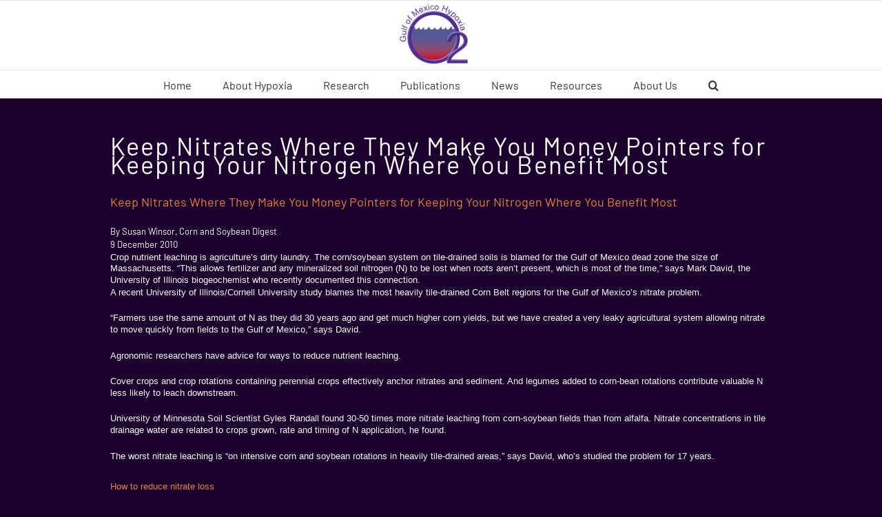

--- FILE ---
content_type: text/html; charset=UTF-8
request_url: https://gulfhypoxia.net/keep-nitrates-where-they-make-you-money-pointers-for-keeping-your-nitrogen-where-you-benefit-most/
body_size: 83203
content:
<!DOCTYPE html>
<html class="avada-html-layout-wide avada-html-header-position-top" lang="en-US" prefix="og: http://ogp.me/ns# fb: http://ogp.me/ns/fb#">
<head>
	<meta http-equiv="X-UA-Compatible" content="IE=edge" />
	<meta http-equiv="Content-Type" content="text/html; charset=utf-8"/>
	<meta name="viewport" content="width=device-width, initial-scale=1" />
	<title>Keep Nitrates Where They Make You Money Pointers for Keeping Your Nitrogen Where You Benefit Most &#8211; Gulf Hypoxia</title>
<meta name='robots' content='max-image-preview:large' />
<link rel="alternate" type="application/rss+xml" title="Gulf Hypoxia &raquo; Feed" href="https://gulfhypoxia.net/feed/" />
<link rel="alternate" type="application/rss+xml" title="Gulf Hypoxia &raquo; Comments Feed" href="https://gulfhypoxia.net/comments/feed/" />
		
		
		
				<link rel="alternate" title="oEmbed (JSON)" type="application/json+oembed" href="https://gulfhypoxia.net/wp-json/oembed/1.0/embed?url=https%3A%2F%2Fgulfhypoxia.net%2Fkeep-nitrates-where-they-make-you-money-pointers-for-keeping-your-nitrogen-where-you-benefit-most%2F" />
<link rel="alternate" title="oEmbed (XML)" type="text/xml+oembed" href="https://gulfhypoxia.net/wp-json/oembed/1.0/embed?url=https%3A%2F%2Fgulfhypoxia.net%2Fkeep-nitrates-where-they-make-you-money-pointers-for-keeping-your-nitrogen-where-you-benefit-most%2F&#038;format=xml" />

		<meta property="og:title" content="Keep Nitrates Where They Make You Money Pointers for Keeping Your Nitrogen Where You Benefit Most"/>
		<meta property="og:type" content="article"/>
		<meta property="og:url" content="https://gulfhypoxia.net/keep-nitrates-where-they-make-you-money-pointers-for-keeping-your-nitrogen-where-you-benefit-most/"/>
		<meta property="og:site_name" content="Gulf Hypoxia"/>
		<meta property="og:description" content="Keep Nitrates Where They Make You Money Pointers for Keeping Your Nitrogen Where You Benefit Most
  	By Susan Winsor, Corn and Soybean Digest 9 December 2010Crop nutrient leaching is agriculture&rsquo;s dirty laundry. The corn/soybean system on tile-drained soils is blamed for the Gulf of Mexico dead"/>

									<meta property="og:image" content="https://gulfhypoxia.net/wp-content/uploads/2018/04/O2_Logo_2018-04-06_website.png"/>
							<style id='wp-img-auto-sizes-contain-inline-css' type='text/css'>
img:is([sizes=auto i],[sizes^="auto," i]){contain-intrinsic-size:3000px 1500px}
/*# sourceURL=wp-img-auto-sizes-contain-inline-css */
</style>
<link rel='stylesheet' id='dashicons-css' href='https://gulfhypoxia.net/wp-includes/css/dashicons.min.css?ver=6.9' type='text/css' media='all' />
<link rel='stylesheet' id='CSR-Gulf-Hypoxia-Public-css' href='https://gulfhypoxia.net/wp-content/plugins/csrtech-gulfhypoxia//pub/public.css?ver=1.0' type='text/css' media='all' />
<link rel='stylesheet' id='CSR-Gulf-Hypoxia-SC-css' href='https://gulfhypoxia.net/wp-content/plugins/csrtech-gulfhypoxia/pub/shortcodes.css?ver=1.0' type='text/css' media='all' />
<style id='wp-emoji-styles-inline-css' type='text/css'>

	img.wp-smiley, img.emoji {
		display: inline !important;
		border: none !important;
		box-shadow: none !important;
		height: 1em !important;
		width: 1em !important;
		margin: 0 0.07em !important;
		vertical-align: -0.1em !important;
		background: none !important;
		padding: 0 !important;
	}
/*# sourceURL=wp-emoji-styles-inline-css */
</style>
<style id='classic-theme-styles-inline-css' type='text/css'>
/*! This file is auto-generated */
.wp-block-button__link{color:#fff;background-color:#32373c;border-radius:9999px;box-shadow:none;text-decoration:none;padding:calc(.667em + 2px) calc(1.333em + 2px);font-size:1.125em}.wp-block-file__button{background:#32373c;color:#fff;text-decoration:none}
/*# sourceURL=/wp-includes/css/classic-themes.min.css */
</style>
<link rel='stylesheet' id='fusion-dynamic-css-css' href='https://gulfhypoxia.net/wp-content/uploads/fusion-styles/4a553169f14fd7d0658b683a3fd8f73c.min.css?ver=3.8.2' type='text/css' media='all' />
<script type="text/javascript" src="https://gulfhypoxia.net/wp-includes/js/jquery/jquery.min.js?ver=3.7.1" id="jquery-core-js"></script>
<script type="text/javascript" src="https://gulfhypoxia.net/wp-includes/js/jquery/jquery-migrate.min.js?ver=3.4.1" id="jquery-migrate-js"></script>
<script type="text/javascript" src="https://gulfhypoxia.net/wp-content/plugins/csrtech-gulfhypoxia//pub/public.js?ver=1.0" id="CSR-Gulf-Hypoxia-Public-js"></script>
<script type="text/javascript" src="https://gulfhypoxia.net/wp-includes/js/jquery/ui/core.min.js?ver=1.13.3" id="jquery-ui-core-js"></script>
<script type="text/javascript" src="https://gulfhypoxia.net/wp-includes/js/jquery/ui/menu.min.js?ver=1.13.3" id="jquery-ui-menu-js"></script>
<script type="text/javascript" src="https://gulfhypoxia.net/wp-includes/js/jquery/ui/datepicker.min.js?ver=1.13.3" id="jquery-ui-datepicker-js"></script>
<script type="text/javascript" id="jquery-ui-datepicker-js-after">
/* <![CDATA[ */
jQuery(function(jQuery){jQuery.datepicker.setDefaults({"closeText":"Close","currentText":"Today","monthNames":["January","February","March","April","May","June","July","August","September","October","November","December"],"monthNamesShort":["Jan","Feb","Mar","Apr","May","Jun","Jul","Aug","Sep","Oct","Nov","Dec"],"nextText":"Next","prevText":"Previous","dayNames":["Sunday","Monday","Tuesday","Wednesday","Thursday","Friday","Saturday"],"dayNamesShort":["Sun","Mon","Tue","Wed","Thu","Fri","Sat"],"dayNamesMin":["S","M","T","W","T","F","S"],"dateFormat":"MM d, yy","firstDay":1,"isRTL":false});});
//# sourceURL=jquery-ui-datepicker-js-after
/* ]]> */
</script>
<script type="text/javascript" src="https://gulfhypoxia.net/wp-content/plugins/csrtech-gulfhypoxia/pub/shortcodes.js?ver=1.0" id="CSR-Gulf-Hypoxia-SC-js"></script>
<link rel="https://api.w.org/" href="https://gulfhypoxia.net/wp-json/" /><link rel="alternate" title="JSON" type="application/json" href="https://gulfhypoxia.net/wp-json/wp/v2/posts/1708" /><link rel="EditURI" type="application/rsd+xml" title="RSD" href="https://gulfhypoxia.net/xmlrpc.php?rsd" />
<meta name="generator" content="CSRTech Inc" />
<link rel="canonical" href="https://gulfhypoxia.net/keep-nitrates-where-they-make-you-money-pointers-for-keeping-your-nitrogen-where-you-benefit-most/" />
<link rel='shortlink' href='https://gulfhypoxia.net/?p=1708' />
<style type="text/css" id="css-fb-visibility">@media screen and (max-width: 640px){.fusion-no-small-visibility{display:none !important;}body .sm-text-align-center{text-align:center !important;}body .sm-text-align-left{text-align:left !important;}body .sm-text-align-right{text-align:right !important;}body .sm-flex-align-center{justify-content:center !important;}body .sm-flex-align-flex-start{justify-content:flex-start !important;}body .sm-flex-align-flex-end{justify-content:flex-end !important;}body .sm-mx-auto{margin-left:auto !important;margin-right:auto !important;}body .sm-ml-auto{margin-left:auto !important;}body .sm-mr-auto{margin-right:auto !important;}body .fusion-absolute-position-small{position:absolute;top:auto;width:100%;}.awb-sticky.awb-sticky-small{ position: sticky; top: var(--awb-sticky-offset,0); }}@media screen and (min-width: 641px) and (max-width: 1024px){.fusion-no-medium-visibility{display:none !important;}body .md-text-align-center{text-align:center !important;}body .md-text-align-left{text-align:left !important;}body .md-text-align-right{text-align:right !important;}body .md-flex-align-center{justify-content:center !important;}body .md-flex-align-flex-start{justify-content:flex-start !important;}body .md-flex-align-flex-end{justify-content:flex-end !important;}body .md-mx-auto{margin-left:auto !important;margin-right:auto !important;}body .md-ml-auto{margin-left:auto !important;}body .md-mr-auto{margin-right:auto !important;}body .fusion-absolute-position-medium{position:absolute;top:auto;width:100%;}.awb-sticky.awb-sticky-medium{ position: sticky; top: var(--awb-sticky-offset,0); }}@media screen and (min-width: 1025px){.fusion-no-large-visibility{display:none !important;}body .lg-text-align-center{text-align:center !important;}body .lg-text-align-left{text-align:left !important;}body .lg-text-align-right{text-align:right !important;}body .lg-flex-align-center{justify-content:center !important;}body .lg-flex-align-flex-start{justify-content:flex-start !important;}body .lg-flex-align-flex-end{justify-content:flex-end !important;}body .lg-mx-auto{margin-left:auto !important;margin-right:auto !important;}body .lg-ml-auto{margin-left:auto !important;}body .lg-mr-auto{margin-right:auto !important;}body .fusion-absolute-position-large{position:absolute;top:auto;width:100%;}.awb-sticky.awb-sticky-large{ position: sticky; top: var(--awb-sticky-offset,0); }}</style><style type="text/css">.recentcomments a{display:inline !important;padding:0 !important;margin:0 !important;}</style>		<style type="text/css" id="wp-custom-css">
			/*
You can add your own CSS here.

Click the help icon above to learn more.
*/		</style>
				<script type="text/javascript">
			var doc = document.documentElement;
			doc.setAttribute( 'data-useragent', navigator.userAgent );
		</script>
		
	<style id='global-styles-inline-css' type='text/css'>
:root{--wp--preset--aspect-ratio--square: 1;--wp--preset--aspect-ratio--4-3: 4/3;--wp--preset--aspect-ratio--3-4: 3/4;--wp--preset--aspect-ratio--3-2: 3/2;--wp--preset--aspect-ratio--2-3: 2/3;--wp--preset--aspect-ratio--16-9: 16/9;--wp--preset--aspect-ratio--9-16: 9/16;--wp--preset--color--black: #000000;--wp--preset--color--cyan-bluish-gray: #abb8c3;--wp--preset--color--white: #ffffff;--wp--preset--color--pale-pink: #f78da7;--wp--preset--color--vivid-red: #cf2e2e;--wp--preset--color--luminous-vivid-orange: #ff6900;--wp--preset--color--luminous-vivid-amber: #fcb900;--wp--preset--color--light-green-cyan: #7bdcb5;--wp--preset--color--vivid-green-cyan: #00d084;--wp--preset--color--pale-cyan-blue: #8ed1fc;--wp--preset--color--vivid-cyan-blue: #0693e3;--wp--preset--color--vivid-purple: #9b51e0;--wp--preset--gradient--vivid-cyan-blue-to-vivid-purple: linear-gradient(135deg,rgb(6,147,227) 0%,rgb(155,81,224) 100%);--wp--preset--gradient--light-green-cyan-to-vivid-green-cyan: linear-gradient(135deg,rgb(122,220,180) 0%,rgb(0,208,130) 100%);--wp--preset--gradient--luminous-vivid-amber-to-luminous-vivid-orange: linear-gradient(135deg,rgb(252,185,0) 0%,rgb(255,105,0) 100%);--wp--preset--gradient--luminous-vivid-orange-to-vivid-red: linear-gradient(135deg,rgb(255,105,0) 0%,rgb(207,46,46) 100%);--wp--preset--gradient--very-light-gray-to-cyan-bluish-gray: linear-gradient(135deg,rgb(238,238,238) 0%,rgb(169,184,195) 100%);--wp--preset--gradient--cool-to-warm-spectrum: linear-gradient(135deg,rgb(74,234,220) 0%,rgb(151,120,209) 20%,rgb(207,42,186) 40%,rgb(238,44,130) 60%,rgb(251,105,98) 80%,rgb(254,248,76) 100%);--wp--preset--gradient--blush-light-purple: linear-gradient(135deg,rgb(255,206,236) 0%,rgb(152,150,240) 100%);--wp--preset--gradient--blush-bordeaux: linear-gradient(135deg,rgb(254,205,165) 0%,rgb(254,45,45) 50%,rgb(107,0,62) 100%);--wp--preset--gradient--luminous-dusk: linear-gradient(135deg,rgb(255,203,112) 0%,rgb(199,81,192) 50%,rgb(65,88,208) 100%);--wp--preset--gradient--pale-ocean: linear-gradient(135deg,rgb(255,245,203) 0%,rgb(182,227,212) 50%,rgb(51,167,181) 100%);--wp--preset--gradient--electric-grass: linear-gradient(135deg,rgb(202,248,128) 0%,rgb(113,206,126) 100%);--wp--preset--gradient--midnight: linear-gradient(135deg,rgb(2,3,129) 0%,rgb(40,116,252) 100%);--wp--preset--font-size--small: 9.75px;--wp--preset--font-size--medium: 20px;--wp--preset--font-size--large: 19.5px;--wp--preset--font-size--x-large: 42px;--wp--preset--font-size--normal: 13px;--wp--preset--font-size--xlarge: 26px;--wp--preset--font-size--huge: 39px;--wp--preset--spacing--20: 0.44rem;--wp--preset--spacing--30: 0.67rem;--wp--preset--spacing--40: 1rem;--wp--preset--spacing--50: 1.5rem;--wp--preset--spacing--60: 2.25rem;--wp--preset--spacing--70: 3.38rem;--wp--preset--spacing--80: 5.06rem;--wp--preset--shadow--natural: 6px 6px 9px rgba(0, 0, 0, 0.2);--wp--preset--shadow--deep: 12px 12px 50px rgba(0, 0, 0, 0.4);--wp--preset--shadow--sharp: 6px 6px 0px rgba(0, 0, 0, 0.2);--wp--preset--shadow--outlined: 6px 6px 0px -3px rgb(255, 255, 255), 6px 6px rgb(0, 0, 0);--wp--preset--shadow--crisp: 6px 6px 0px rgb(0, 0, 0);}:where(.is-layout-flex){gap: 0.5em;}:where(.is-layout-grid){gap: 0.5em;}body .is-layout-flex{display: flex;}.is-layout-flex{flex-wrap: wrap;align-items: center;}.is-layout-flex > :is(*, div){margin: 0;}body .is-layout-grid{display: grid;}.is-layout-grid > :is(*, div){margin: 0;}:where(.wp-block-columns.is-layout-flex){gap: 2em;}:where(.wp-block-columns.is-layout-grid){gap: 2em;}:where(.wp-block-post-template.is-layout-flex){gap: 1.25em;}:where(.wp-block-post-template.is-layout-grid){gap: 1.25em;}.has-black-color{color: var(--wp--preset--color--black) !important;}.has-cyan-bluish-gray-color{color: var(--wp--preset--color--cyan-bluish-gray) !important;}.has-white-color{color: var(--wp--preset--color--white) !important;}.has-pale-pink-color{color: var(--wp--preset--color--pale-pink) !important;}.has-vivid-red-color{color: var(--wp--preset--color--vivid-red) !important;}.has-luminous-vivid-orange-color{color: var(--wp--preset--color--luminous-vivid-orange) !important;}.has-luminous-vivid-amber-color{color: var(--wp--preset--color--luminous-vivid-amber) !important;}.has-light-green-cyan-color{color: var(--wp--preset--color--light-green-cyan) !important;}.has-vivid-green-cyan-color{color: var(--wp--preset--color--vivid-green-cyan) !important;}.has-pale-cyan-blue-color{color: var(--wp--preset--color--pale-cyan-blue) !important;}.has-vivid-cyan-blue-color{color: var(--wp--preset--color--vivid-cyan-blue) !important;}.has-vivid-purple-color{color: var(--wp--preset--color--vivid-purple) !important;}.has-black-background-color{background-color: var(--wp--preset--color--black) !important;}.has-cyan-bluish-gray-background-color{background-color: var(--wp--preset--color--cyan-bluish-gray) !important;}.has-white-background-color{background-color: var(--wp--preset--color--white) !important;}.has-pale-pink-background-color{background-color: var(--wp--preset--color--pale-pink) !important;}.has-vivid-red-background-color{background-color: var(--wp--preset--color--vivid-red) !important;}.has-luminous-vivid-orange-background-color{background-color: var(--wp--preset--color--luminous-vivid-orange) !important;}.has-luminous-vivid-amber-background-color{background-color: var(--wp--preset--color--luminous-vivid-amber) !important;}.has-light-green-cyan-background-color{background-color: var(--wp--preset--color--light-green-cyan) !important;}.has-vivid-green-cyan-background-color{background-color: var(--wp--preset--color--vivid-green-cyan) !important;}.has-pale-cyan-blue-background-color{background-color: var(--wp--preset--color--pale-cyan-blue) !important;}.has-vivid-cyan-blue-background-color{background-color: var(--wp--preset--color--vivid-cyan-blue) !important;}.has-vivid-purple-background-color{background-color: var(--wp--preset--color--vivid-purple) !important;}.has-black-border-color{border-color: var(--wp--preset--color--black) !important;}.has-cyan-bluish-gray-border-color{border-color: var(--wp--preset--color--cyan-bluish-gray) !important;}.has-white-border-color{border-color: var(--wp--preset--color--white) !important;}.has-pale-pink-border-color{border-color: var(--wp--preset--color--pale-pink) !important;}.has-vivid-red-border-color{border-color: var(--wp--preset--color--vivid-red) !important;}.has-luminous-vivid-orange-border-color{border-color: var(--wp--preset--color--luminous-vivid-orange) !important;}.has-luminous-vivid-amber-border-color{border-color: var(--wp--preset--color--luminous-vivid-amber) !important;}.has-light-green-cyan-border-color{border-color: var(--wp--preset--color--light-green-cyan) !important;}.has-vivid-green-cyan-border-color{border-color: var(--wp--preset--color--vivid-green-cyan) !important;}.has-pale-cyan-blue-border-color{border-color: var(--wp--preset--color--pale-cyan-blue) !important;}.has-vivid-cyan-blue-border-color{border-color: var(--wp--preset--color--vivid-cyan-blue) !important;}.has-vivid-purple-border-color{border-color: var(--wp--preset--color--vivid-purple) !important;}.has-vivid-cyan-blue-to-vivid-purple-gradient-background{background: var(--wp--preset--gradient--vivid-cyan-blue-to-vivid-purple) !important;}.has-light-green-cyan-to-vivid-green-cyan-gradient-background{background: var(--wp--preset--gradient--light-green-cyan-to-vivid-green-cyan) !important;}.has-luminous-vivid-amber-to-luminous-vivid-orange-gradient-background{background: var(--wp--preset--gradient--luminous-vivid-amber-to-luminous-vivid-orange) !important;}.has-luminous-vivid-orange-to-vivid-red-gradient-background{background: var(--wp--preset--gradient--luminous-vivid-orange-to-vivid-red) !important;}.has-very-light-gray-to-cyan-bluish-gray-gradient-background{background: var(--wp--preset--gradient--very-light-gray-to-cyan-bluish-gray) !important;}.has-cool-to-warm-spectrum-gradient-background{background: var(--wp--preset--gradient--cool-to-warm-spectrum) !important;}.has-blush-light-purple-gradient-background{background: var(--wp--preset--gradient--blush-light-purple) !important;}.has-blush-bordeaux-gradient-background{background: var(--wp--preset--gradient--blush-bordeaux) !important;}.has-luminous-dusk-gradient-background{background: var(--wp--preset--gradient--luminous-dusk) !important;}.has-pale-ocean-gradient-background{background: var(--wp--preset--gradient--pale-ocean) !important;}.has-electric-grass-gradient-background{background: var(--wp--preset--gradient--electric-grass) !important;}.has-midnight-gradient-background{background: var(--wp--preset--gradient--midnight) !important;}.has-small-font-size{font-size: var(--wp--preset--font-size--small) !important;}.has-medium-font-size{font-size: var(--wp--preset--font-size--medium) !important;}.has-large-font-size{font-size: var(--wp--preset--font-size--large) !important;}.has-x-large-font-size{font-size: var(--wp--preset--font-size--x-large) !important;}
/*# sourceURL=global-styles-inline-css */
</style>
<style id='wp-block-library-inline-css' type='text/css'>
:root{--wp-block-synced-color:#7a00df;--wp-block-synced-color--rgb:122,0,223;--wp-bound-block-color:var(--wp-block-synced-color);--wp-editor-canvas-background:#ddd;--wp-admin-theme-color:#007cba;--wp-admin-theme-color--rgb:0,124,186;--wp-admin-theme-color-darker-10:#006ba1;--wp-admin-theme-color-darker-10--rgb:0,107,160.5;--wp-admin-theme-color-darker-20:#005a87;--wp-admin-theme-color-darker-20--rgb:0,90,135;--wp-admin-border-width-focus:2px}@media (min-resolution:192dpi){:root{--wp-admin-border-width-focus:1.5px}}.wp-element-button{cursor:pointer}:root .has-very-light-gray-background-color{background-color:#eee}:root .has-very-dark-gray-background-color{background-color:#313131}:root .has-very-light-gray-color{color:#eee}:root .has-very-dark-gray-color{color:#313131}:root .has-vivid-green-cyan-to-vivid-cyan-blue-gradient-background{background:linear-gradient(135deg,#00d084,#0693e3)}:root .has-purple-crush-gradient-background{background:linear-gradient(135deg,#34e2e4,#4721fb 50%,#ab1dfe)}:root .has-hazy-dawn-gradient-background{background:linear-gradient(135deg,#faaca8,#dad0ec)}:root .has-subdued-olive-gradient-background{background:linear-gradient(135deg,#fafae1,#67a671)}:root .has-atomic-cream-gradient-background{background:linear-gradient(135deg,#fdd79a,#004a59)}:root .has-nightshade-gradient-background{background:linear-gradient(135deg,#330968,#31cdcf)}:root .has-midnight-gradient-background{background:linear-gradient(135deg,#020381,#2874fc)}:root{--wp--preset--font-size--normal:16px;--wp--preset--font-size--huge:42px}.has-regular-font-size{font-size:1em}.has-larger-font-size{font-size:2.625em}.has-normal-font-size{font-size:var(--wp--preset--font-size--normal)}.has-huge-font-size{font-size:var(--wp--preset--font-size--huge)}.has-text-align-center{text-align:center}.has-text-align-left{text-align:left}.has-text-align-right{text-align:right}.has-fit-text{white-space:nowrap!important}#end-resizable-editor-section{display:none}.aligncenter{clear:both}.items-justified-left{justify-content:flex-start}.items-justified-center{justify-content:center}.items-justified-right{justify-content:flex-end}.items-justified-space-between{justify-content:space-between}.screen-reader-text{border:0;clip-path:inset(50%);height:1px;margin:-1px;overflow:hidden;padding:0;position:absolute;width:1px;word-wrap:normal!important}.screen-reader-text:focus{background-color:#ddd;clip-path:none;color:#444;display:block;font-size:1em;height:auto;left:5px;line-height:normal;padding:15px 23px 14px;text-decoration:none;top:5px;width:auto;z-index:100000}html :where(.has-border-color){border-style:solid}html :where([style*=border-top-color]){border-top-style:solid}html :where([style*=border-right-color]){border-right-style:solid}html :where([style*=border-bottom-color]){border-bottom-style:solid}html :where([style*=border-left-color]){border-left-style:solid}html :where([style*=border-width]){border-style:solid}html :where([style*=border-top-width]){border-top-style:solid}html :where([style*=border-right-width]){border-right-style:solid}html :where([style*=border-bottom-width]){border-bottom-style:solid}html :where([style*=border-left-width]){border-left-style:solid}html :where(img[class*=wp-image-]){height:auto;max-width:100%}:where(figure){margin:0 0 1em}html :where(.is-position-sticky){--wp-admin--admin-bar--position-offset:var(--wp-admin--admin-bar--height,0px)}@media screen and (max-width:600px){html :where(.is-position-sticky){--wp-admin--admin-bar--position-offset:0px}}
/*wp_block_styles_on_demand_placeholder:6981746af2094*/
/*# sourceURL=wp-block-library-inline-css */
</style>
<style id='wp-block-library-theme-inline-css' type='text/css'>
.wp-block-audio :where(figcaption){color:#555;font-size:13px;text-align:center}.is-dark-theme .wp-block-audio :where(figcaption){color:#ffffffa6}.wp-block-audio{margin:0 0 1em}.wp-block-code{border:1px solid #ccc;border-radius:4px;font-family:Menlo,Consolas,monaco,monospace;padding:.8em 1em}.wp-block-embed :where(figcaption){color:#555;font-size:13px;text-align:center}.is-dark-theme .wp-block-embed :where(figcaption){color:#ffffffa6}.wp-block-embed{margin:0 0 1em}.blocks-gallery-caption{color:#555;font-size:13px;text-align:center}.is-dark-theme .blocks-gallery-caption{color:#ffffffa6}:root :where(.wp-block-image figcaption){color:#555;font-size:13px;text-align:center}.is-dark-theme :root :where(.wp-block-image figcaption){color:#ffffffa6}.wp-block-image{margin:0 0 1em}.wp-block-pullquote{border-bottom:4px solid;border-top:4px solid;color:currentColor;margin-bottom:1.75em}.wp-block-pullquote :where(cite),.wp-block-pullquote :where(footer),.wp-block-pullquote__citation{color:currentColor;font-size:.8125em;font-style:normal;text-transform:uppercase}.wp-block-quote{border-left:.25em solid;margin:0 0 1.75em;padding-left:1em}.wp-block-quote cite,.wp-block-quote footer{color:currentColor;font-size:.8125em;font-style:normal;position:relative}.wp-block-quote:where(.has-text-align-right){border-left:none;border-right:.25em solid;padding-left:0;padding-right:1em}.wp-block-quote:where(.has-text-align-center){border:none;padding-left:0}.wp-block-quote.is-large,.wp-block-quote.is-style-large,.wp-block-quote:where(.is-style-plain){border:none}.wp-block-search .wp-block-search__label{font-weight:700}.wp-block-search__button{border:1px solid #ccc;padding:.375em .625em}:where(.wp-block-group.has-background){padding:1.25em 2.375em}.wp-block-separator.has-css-opacity{opacity:.4}.wp-block-separator{border:none;border-bottom:2px solid;margin-left:auto;margin-right:auto}.wp-block-separator.has-alpha-channel-opacity{opacity:1}.wp-block-separator:not(.is-style-wide):not(.is-style-dots){width:100px}.wp-block-separator.has-background:not(.is-style-dots){border-bottom:none;height:1px}.wp-block-separator.has-background:not(.is-style-wide):not(.is-style-dots){height:2px}.wp-block-table{margin:0 0 1em}.wp-block-table td,.wp-block-table th{word-break:normal}.wp-block-table :where(figcaption){color:#555;font-size:13px;text-align:center}.is-dark-theme .wp-block-table :where(figcaption){color:#ffffffa6}.wp-block-video :where(figcaption){color:#555;font-size:13px;text-align:center}.is-dark-theme .wp-block-video :where(figcaption){color:#ffffffa6}.wp-block-video{margin:0 0 1em}:root :where(.wp-block-template-part.has-background){margin-bottom:0;margin-top:0;padding:1.25em 2.375em}
/*# sourceURL=/wp-includes/css/dist/block-library/theme.min.css */
</style>
</head>

<body class="wp-singular post-template-default single single-post postid-1708 single-format-standard wp-theme-Avada fusion-image-hovers fusion-pagination-sizing fusion-button_type-flat fusion-button_span-no fusion-button_gradient-linear avada-image-rollover-circle-yes avada-image-rollover-yes avada-image-rollover-direction-left fusion-body ltr fusion-sticky-header no-tablet-sticky-header no-mobile-sticky-header no-mobile-slidingbar no-mobile-totop avada-has-rev-slider-styles fusion-disable-outline fusion-sub-menu-fade mobile-logo-pos-center layout-wide-mode avada-has-boxed-modal-shadow-none layout-scroll-offset-full avada-has-zero-margin-offset-top fusion-top-header menu-text-align-center mobile-menu-design-modern fusion-show-pagination-text fusion-header-layout-v5 avada-responsive avada-footer-fx-none avada-menu-highlight-style-bar fusion-search-form-clean fusion-main-menu-search-overlay fusion-avatar-square avada-sticky-shrinkage avada-dropdown-styles avada-blog-layout-large avada-blog-archive-layout-large avada-header-shadow-no avada-menu-icon-position-left avada-has-megamenu-shadow avada-has-mainmenu-dropdown-divider avada-has-pagetitle-100-width avada-has-main-nav-search-icon avada-has-breadcrumb-mobile-hidden avada-has-titlebar-hide avada-has-pagination-padding avada-flyout-menu-direction-fade avada-ec-views-v1" data-awb-post-id="1708">
		<a class="skip-link screen-reader-text" href="#content">Skip to content</a>

	<div id="boxed-wrapper">
		<div class="fusion-sides-frame"></div>
		<div id="wrapper" class="fusion-wrapper">
			<div id="home" style="position:relative;top:-1px;"></div>
			
				
			<header class="fusion-header-wrapper">
				<div class="fusion-header-v5 fusion-logo-alignment fusion-logo-center fusion-sticky-menu-1 fusion-sticky-logo- fusion-mobile-logo- fusion-sticky-menu-and-logo fusion-header-menu-align-center fusion-mobile-menu-design-modern">
					
<div class="fusion-secondary-header">
	<div class="fusion-row">
							<div class="fusion-alignright">
				<nav class="fusion-secondary-menu" role="navigation" aria-label="Secondary Menu"></nav>			</div>
			</div>
</div>
<div class="fusion-header-sticky-height"></div>
<div class="fusion-sticky-header-wrapper"> <!-- start fusion sticky header wrapper -->
	<div class="fusion-header">
		<div class="fusion-row">
							<div class="fusion-logo" data-margin-top="31px" data-margin-bottom="31px" data-margin-left="0px" data-margin-right="0px">
			<a class="fusion-logo-link"  href="https://gulfhypoxia.net/" >

						<!-- standard logo -->
			<img src="https://gulfhypoxia.net/wp-content/uploads/2018/04/O2_Logo_2018-04-06_website.png" srcset="https://gulfhypoxia.net/wp-content/uploads/2018/04/O2_Logo_2018-04-06_website.png 1x" width="100" height="100" alt="Gulf Hypoxia Logo" data-retina_logo_url="" class="fusion-standard-logo" />

			
					</a>
		</div>
								<div class="fusion-mobile-menu-icons">
							<a href="#" class="fusion-icon awb-icon-bars" aria-label="Toggle mobile menu" aria-expanded="false"></a>
		
		
		
			</div>
			
					</div>
	</div>
	<div class="fusion-secondary-main-menu">
		<div class="fusion-row">
			<nav class="fusion-main-menu" aria-label="Main Menu"><div class="fusion-overlay-search">		<form role="search" class="searchform fusion-search-form  fusion-search-form-clean" method="get" action="https://gulfhypoxia.net/">
			<div class="fusion-search-form-content">

				
				<div class="fusion-search-field search-field">
					<label><span class="screen-reader-text">Search for:</span>
													<input type="search" value="" name="s" class="s" placeholder="Search..." required aria-required="true" aria-label="Search..."/>
											</label>
				</div>
				<div class="fusion-search-button search-button">
					<input type="submit" class="fusion-search-submit searchsubmit" aria-label="Search" value="&#xf002;" />
									</div>

				
			</div>


			
		</form>
		<div class="fusion-search-spacer"></div><a href="#" role="button" aria-label="Close Search" class="fusion-close-search"></a></div><ul id="menu-mainmenu" class="fusion-menu"><li  id="menu-item-20"  class="menu-item menu-item-type-post_type menu-item-object-page menu-item-home menu-item-20"  data-item-id="20"><a  href="https://gulfhypoxia.net/" class="fusion-bar-highlight"><span class="menu-text">Home</span></a></li><li  id="menu-item-4385"  class="menu-item menu-item-type-post_type menu-item-object-page menu-item-4385"  data-item-id="4385"><a  href="https://gulfhypoxia.net/about-hypoxia/" class="fusion-bar-highlight"><span class="menu-text">About Hypoxia</span></a></li><li  id="menu-item-4400"  class="menu-item menu-item-type-post_type menu-item-object-page menu-item-has-children menu-item-4400 fusion-dropdown-menu"  data-item-id="4400"><a  href="https://gulfhypoxia.net/research/" class="fusion-bar-highlight"><span class="menu-text">Research</span></a><ul class="sub-menu"><li  id="menu-item-4397"  class="menu-item menu-item-type-post_type menu-item-object-page menu-item-has-children menu-item-4397 fusion-dropdown-submenu" ><a  href="https://gulfhypoxia.net/research/shelfwide-cruises/" class="fusion-bar-highlight"><span>Shelfwide Cruises</span></a><ul class="sub-menu"><li  id="menu-item-4662"  class="menu-item menu-item-type-post_type menu-item-object-page menu-item-4662" ><a  href="https://gulfhypoxia.net/current-shelfwide-cruises/" class="fusion-bar-highlight"><span>Current Shelfwide Cruises</span></a></li><li  id="menu-item-4399"  class="menu-item menu-item-type-post_type menu-item-object-page menu-item-4399" ><a  href="https://gulfhypoxia.net/research/shelfwide-cruises/annual-shelfwide-hypoxia-maps/" class="fusion-bar-highlight"><span>Annual Shelfwide Hypoxia Maps</span></a></li><li  id="menu-item-4398"  class="menu-item menu-item-type-post_type menu-item-object-page menu-item-4398" ><a  href="https://gulfhypoxia.net/research/shelfwide-cruises/frequency-of-hypoxia/" class="fusion-bar-highlight"><span>Frequency of Hypoxia</span></a></li></ul></li><li  id="menu-item-4396"  class="menu-item menu-item-type-post_type menu-item-object-page menu-item-has-children menu-item-4396 fusion-dropdown-submenu" ><a  href="https://gulfhypoxia.net/research/past-projects/" class="fusion-bar-highlight"><span>Past Projects</span></a><ul class="sub-menu"><li  id="menu-item-4393"  class="menu-item menu-item-type-post_type menu-item-object-page menu-item-4393" ><a  href="https://gulfhypoxia.net/research/past-projects/csi-9/" class="fusion-bar-highlight"><span>CSI-9</span></a></li><li  id="menu-item-4394"  class="menu-item menu-item-type-post_type menu-item-object-page menu-item-4394" ><a  href="https://gulfhypoxia.net/research/past-projects/c6c-csi-6/" class="fusion-bar-highlight"><span>C6C (CSI-6)</span></a></li><li  id="menu-item-4395"  class="menu-item menu-item-type-post_type menu-item-object-page menu-item-4395" ><a  href="https://gulfhypoxia.net/research/past-projects/c6a-and-c6b/" class="fusion-bar-highlight"><span>C6A and C6B</span></a></li></ul></li></ul></li><li  id="menu-item-4392"  class="menu-item menu-item-type-post_type menu-item-object-page menu-item-4392"  data-item-id="4392"><a  href="https://gulfhypoxia.net/publications/" class="fusion-bar-highlight"><span class="menu-text">Publications</span></a></li><li  id="menu-item-4391"  class="menu-item menu-item-type-post_type menu-item-object-page menu-item-4391"  data-item-id="4391"><a  href="https://gulfhypoxia.net/news/" class="fusion-bar-highlight"><span class="menu-text">News</span></a></li><li  id="menu-item-4388"  class="menu-item menu-item-type-post_type menu-item-object-page menu-item-has-children menu-item-4388 fusion-dropdown-menu"  data-item-id="4388"><a  href="https://gulfhypoxia.net/resources/" class="fusion-bar-highlight"><span class="menu-text">Resources</span></a><ul class="sub-menu"><li  id="menu-item-4390"  class="menu-item menu-item-type-post_type menu-item-object-page menu-item-4390 fusion-dropdown-submenu" ><a  href="https://gulfhypoxia.net/resources/media/" class="fusion-bar-highlight"><span>Media</span></a></li><li  id="menu-item-4402"  class="menu-item menu-item-type-post_type menu-item-object-page menu-item-4402 fusion-dropdown-submenu" ><a  href="https://gulfhypoxia.net/resources/education/" class="fusion-bar-highlight"><span>Education</span></a></li><li  id="menu-item-4389"  class="menu-item menu-item-type-post_type menu-item-object-page menu-item-4389 fusion-dropdown-submenu" ><a  href="https://gulfhypoxia.net/resources/links/" class="fusion-bar-highlight"><span>Links</span></a></li></ul></li><li  id="menu-item-4387"  class="menu-item menu-item-type-post_type menu-item-object-page menu-item-4387"  data-item-id="4387"><a  href="https://gulfhypoxia.net/about-us/" class="fusion-bar-highlight"><span class="menu-text">About Us</span></a></li><li class="fusion-custom-menu-item fusion-main-menu-search fusion-search-overlay"><a class="fusion-main-menu-icon fusion-bar-highlight" href="#" aria-label="Search" data-title="Search" title="Search" role="button" aria-expanded="false"></a></li></ul></nav><nav class="fusion-main-menu fusion-sticky-menu" aria-label="Main Menu Sticky"><div class="fusion-overlay-search">		<form role="search" class="searchform fusion-search-form  fusion-search-form-clean" method="get" action="https://gulfhypoxia.net/">
			<div class="fusion-search-form-content">

				
				<div class="fusion-search-field search-field">
					<label><span class="screen-reader-text">Search for:</span>
													<input type="search" value="" name="s" class="s" placeholder="Search..." required aria-required="true" aria-label="Search..."/>
											</label>
				</div>
				<div class="fusion-search-button search-button">
					<input type="submit" class="fusion-search-submit searchsubmit" aria-label="Search" value="&#xf002;" />
									</div>

				
			</div>


			
		</form>
		<div class="fusion-search-spacer"></div><a href="#" role="button" aria-label="Close Search" class="fusion-close-search"></a></div><ul id="menu-mainmenu-1" class="fusion-menu"><li   class="menu-item menu-item-type-post_type menu-item-object-page menu-item-home menu-item-20"  data-item-id="20"><a  href="https://gulfhypoxia.net/" class="fusion-bar-highlight"><span class="menu-text">Home</span></a></li><li   class="menu-item menu-item-type-post_type menu-item-object-page menu-item-4385"  data-item-id="4385"><a  href="https://gulfhypoxia.net/about-hypoxia/" class="fusion-bar-highlight"><span class="menu-text">About Hypoxia</span></a></li><li   class="menu-item menu-item-type-post_type menu-item-object-page menu-item-has-children menu-item-4400 fusion-dropdown-menu"  data-item-id="4400"><a  href="https://gulfhypoxia.net/research/" class="fusion-bar-highlight"><span class="menu-text">Research</span></a><ul class="sub-menu"><li   class="menu-item menu-item-type-post_type menu-item-object-page menu-item-has-children menu-item-4397 fusion-dropdown-submenu" ><a  href="https://gulfhypoxia.net/research/shelfwide-cruises/" class="fusion-bar-highlight"><span>Shelfwide Cruises</span></a><ul class="sub-menu"><li   class="menu-item menu-item-type-post_type menu-item-object-page menu-item-4662" ><a  href="https://gulfhypoxia.net/current-shelfwide-cruises/" class="fusion-bar-highlight"><span>Current Shelfwide Cruises</span></a></li><li   class="menu-item menu-item-type-post_type menu-item-object-page menu-item-4399" ><a  href="https://gulfhypoxia.net/research/shelfwide-cruises/annual-shelfwide-hypoxia-maps/" class="fusion-bar-highlight"><span>Annual Shelfwide Hypoxia Maps</span></a></li><li   class="menu-item menu-item-type-post_type menu-item-object-page menu-item-4398" ><a  href="https://gulfhypoxia.net/research/shelfwide-cruises/frequency-of-hypoxia/" class="fusion-bar-highlight"><span>Frequency of Hypoxia</span></a></li></ul></li><li   class="menu-item menu-item-type-post_type menu-item-object-page menu-item-has-children menu-item-4396 fusion-dropdown-submenu" ><a  href="https://gulfhypoxia.net/research/past-projects/" class="fusion-bar-highlight"><span>Past Projects</span></a><ul class="sub-menu"><li   class="menu-item menu-item-type-post_type menu-item-object-page menu-item-4393" ><a  href="https://gulfhypoxia.net/research/past-projects/csi-9/" class="fusion-bar-highlight"><span>CSI-9</span></a></li><li   class="menu-item menu-item-type-post_type menu-item-object-page menu-item-4394" ><a  href="https://gulfhypoxia.net/research/past-projects/c6c-csi-6/" class="fusion-bar-highlight"><span>C6C (CSI-6)</span></a></li><li   class="menu-item menu-item-type-post_type menu-item-object-page menu-item-4395" ><a  href="https://gulfhypoxia.net/research/past-projects/c6a-and-c6b/" class="fusion-bar-highlight"><span>C6A and C6B</span></a></li></ul></li></ul></li><li   class="menu-item menu-item-type-post_type menu-item-object-page menu-item-4392"  data-item-id="4392"><a  href="https://gulfhypoxia.net/publications/" class="fusion-bar-highlight"><span class="menu-text">Publications</span></a></li><li   class="menu-item menu-item-type-post_type menu-item-object-page menu-item-4391"  data-item-id="4391"><a  href="https://gulfhypoxia.net/news/" class="fusion-bar-highlight"><span class="menu-text">News</span></a></li><li   class="menu-item menu-item-type-post_type menu-item-object-page menu-item-has-children menu-item-4388 fusion-dropdown-menu"  data-item-id="4388"><a  href="https://gulfhypoxia.net/resources/" class="fusion-bar-highlight"><span class="menu-text">Resources</span></a><ul class="sub-menu"><li   class="menu-item menu-item-type-post_type menu-item-object-page menu-item-4390 fusion-dropdown-submenu" ><a  href="https://gulfhypoxia.net/resources/media/" class="fusion-bar-highlight"><span>Media</span></a></li><li   class="menu-item menu-item-type-post_type menu-item-object-page menu-item-4402 fusion-dropdown-submenu" ><a  href="https://gulfhypoxia.net/resources/education/" class="fusion-bar-highlight"><span>Education</span></a></li><li   class="menu-item menu-item-type-post_type menu-item-object-page menu-item-4389 fusion-dropdown-submenu" ><a  href="https://gulfhypoxia.net/resources/links/" class="fusion-bar-highlight"><span>Links</span></a></li></ul></li><li   class="menu-item menu-item-type-post_type menu-item-object-page menu-item-4387"  data-item-id="4387"><a  href="https://gulfhypoxia.net/about-us/" class="fusion-bar-highlight"><span class="menu-text">About Us</span></a></li><li class="fusion-custom-menu-item fusion-main-menu-search fusion-search-overlay"><a class="fusion-main-menu-icon fusion-bar-highlight" href="#" aria-label="Search" data-title="Search" title="Search" role="button" aria-expanded="false"></a></li></ul></nav><div class="fusion-mobile-navigation"><ul id="menu-mainmenu-2" class="fusion-mobile-menu"><li   class="menu-item menu-item-type-post_type menu-item-object-page menu-item-home menu-item-20"  data-item-id="20"><a  href="https://gulfhypoxia.net/" class="fusion-bar-highlight"><span class="menu-text">Home</span></a></li><li   class="menu-item menu-item-type-post_type menu-item-object-page menu-item-4385"  data-item-id="4385"><a  href="https://gulfhypoxia.net/about-hypoxia/" class="fusion-bar-highlight"><span class="menu-text">About Hypoxia</span></a></li><li   class="menu-item menu-item-type-post_type menu-item-object-page menu-item-has-children menu-item-4400 fusion-dropdown-menu"  data-item-id="4400"><a  href="https://gulfhypoxia.net/research/" class="fusion-bar-highlight"><span class="menu-text">Research</span></a><ul class="sub-menu"><li   class="menu-item menu-item-type-post_type menu-item-object-page menu-item-has-children menu-item-4397 fusion-dropdown-submenu" ><a  href="https://gulfhypoxia.net/research/shelfwide-cruises/" class="fusion-bar-highlight"><span>Shelfwide Cruises</span></a><ul class="sub-menu"><li   class="menu-item menu-item-type-post_type menu-item-object-page menu-item-4662" ><a  href="https://gulfhypoxia.net/current-shelfwide-cruises/" class="fusion-bar-highlight"><span>Current Shelfwide Cruises</span></a></li><li   class="menu-item menu-item-type-post_type menu-item-object-page menu-item-4399" ><a  href="https://gulfhypoxia.net/research/shelfwide-cruises/annual-shelfwide-hypoxia-maps/" class="fusion-bar-highlight"><span>Annual Shelfwide Hypoxia Maps</span></a></li><li   class="menu-item menu-item-type-post_type menu-item-object-page menu-item-4398" ><a  href="https://gulfhypoxia.net/research/shelfwide-cruises/frequency-of-hypoxia/" class="fusion-bar-highlight"><span>Frequency of Hypoxia</span></a></li></ul></li><li   class="menu-item menu-item-type-post_type menu-item-object-page menu-item-has-children menu-item-4396 fusion-dropdown-submenu" ><a  href="https://gulfhypoxia.net/research/past-projects/" class="fusion-bar-highlight"><span>Past Projects</span></a><ul class="sub-menu"><li   class="menu-item menu-item-type-post_type menu-item-object-page menu-item-4393" ><a  href="https://gulfhypoxia.net/research/past-projects/csi-9/" class="fusion-bar-highlight"><span>CSI-9</span></a></li><li   class="menu-item menu-item-type-post_type menu-item-object-page menu-item-4394" ><a  href="https://gulfhypoxia.net/research/past-projects/c6c-csi-6/" class="fusion-bar-highlight"><span>C6C (CSI-6)</span></a></li><li   class="menu-item menu-item-type-post_type menu-item-object-page menu-item-4395" ><a  href="https://gulfhypoxia.net/research/past-projects/c6a-and-c6b/" class="fusion-bar-highlight"><span>C6A and C6B</span></a></li></ul></li></ul></li><li   class="menu-item menu-item-type-post_type menu-item-object-page menu-item-4392"  data-item-id="4392"><a  href="https://gulfhypoxia.net/publications/" class="fusion-bar-highlight"><span class="menu-text">Publications</span></a></li><li   class="menu-item menu-item-type-post_type menu-item-object-page menu-item-4391"  data-item-id="4391"><a  href="https://gulfhypoxia.net/news/" class="fusion-bar-highlight"><span class="menu-text">News</span></a></li><li   class="menu-item menu-item-type-post_type menu-item-object-page menu-item-has-children menu-item-4388 fusion-dropdown-menu"  data-item-id="4388"><a  href="https://gulfhypoxia.net/resources/" class="fusion-bar-highlight"><span class="menu-text">Resources</span></a><ul class="sub-menu"><li   class="menu-item menu-item-type-post_type menu-item-object-page menu-item-4390 fusion-dropdown-submenu" ><a  href="https://gulfhypoxia.net/resources/media/" class="fusion-bar-highlight"><span>Media</span></a></li><li   class="menu-item menu-item-type-post_type menu-item-object-page menu-item-4402 fusion-dropdown-submenu" ><a  href="https://gulfhypoxia.net/resources/education/" class="fusion-bar-highlight"><span>Education</span></a></li><li   class="menu-item menu-item-type-post_type menu-item-object-page menu-item-4389 fusion-dropdown-submenu" ><a  href="https://gulfhypoxia.net/resources/links/" class="fusion-bar-highlight"><span>Links</span></a></li></ul></li><li   class="menu-item menu-item-type-post_type menu-item-object-page menu-item-4387"  data-item-id="4387"><a  href="https://gulfhypoxia.net/about-us/" class="fusion-bar-highlight"><span class="menu-text">About Us</span></a></li></ul></div>
<nav class="fusion-mobile-nav-holder fusion-mobile-menu-text-align-left" aria-label="Main Menu Mobile"></nav>

	<nav class="fusion-mobile-nav-holder fusion-mobile-menu-text-align-left fusion-mobile-sticky-nav-holder" aria-label="Main Menu Mobile Sticky"></nav>
					</div>
	</div>
</div> <!-- end fusion sticky header wrapper -->
				</div>
				<div class="fusion-clearfix"></div>
			</header>
							
						<div id="sliders-container" class="fusion-slider-visibility">
					</div>
				
				
			
			
						<main id="main" class="clearfix ">
				<div class="fusion-row" style="">

<section id="content" style="width: 100%;">
	
					<article id="post-1708" class="post post-1708 type-post status-publish format-standard hentry category-news">
						
				
															<h1 class="entry-title fusion-post-title">Keep Nitrates Where They Make You Money Pointers for Keeping Your Nitrogen Where You Benefit Most</h1>										<div class="post-content">
				<H2>Keep Nitrates Where They Make You Money Pointers for Keeping Your Nitrogen Where You Benefit Most</H2>
  	By Susan Winsor, Corn and Soybean Digest <br>9 December 2010<br><p class="MsoNormal" style="margin-bottom:0in;margin-bottom:.0001pt;line-height:
normal"><span style="font-size: small; "><span style="font-family: Arial; ">Crop nutrient leaching is agriculture&rsquo;s dirty laundry. The corn/soybean system on tile-drained soils is blamed for the Gulf of Mexico dead zone the size of Massachusetts. &ldquo;This allows fertilizer and any mineralized soil nitrogen (N) to be lost when roots aren&rsquo;t present, which is most of the time,&rdquo; says Mark David, the University of Illinois biogeochemist who recently documented this connection.</span></span><span style="font-size:12.0pt;font-family:&quot;Times New Roman&quot;"><o:p></o:p></span></p>
<p class="MsoNormal" style="mso-margin-top-alt:auto;mso-margin-bottom-alt:auto;
line-height:normal"><span style="font-size: small; "><span style="font-family: Arial; ">A recent University of Illinois/Cornell University study blames the most heavily tile-drained Corn Belt regions for the Gulf of Mexico&rsquo;s nitrate problem.</span></span><span style="font-size:12.0pt;font-family:&quot;Times New Roman&quot;"><o:p></o:p></span></p>
<p class="MsoNormal" style="mso-margin-top-alt:auto;mso-margin-bottom-alt:auto;
line-height:normal"><span style="font-size: small; "><span style="font-family: Arial; ">&ldquo;Farmers use the same amount of N as they did 30 years ago and get much higher corn yields, but we have created a very leaky agricultural system allowing nitrate to move quickly from fields to the Gulf of Mexico,&rdquo; says David.</span></span><span style="font-size:12.0pt;font-family:&quot;Times New Roman&quot;"><o:p></o:p></span></p>
<p class="MsoNormal" style="mso-margin-top-alt:auto;mso-margin-bottom-alt:auto;
line-height:normal"><span style="font-size: small; "><span style="font-family: Arial; ">Agronomic researchers have advice for ways to reduce nutrient leaching.</span></span><span style="font-size:12.0pt;font-family:&quot;Times New Roman&quot;"><o:p></o:p></span></p>
<p class="MsoNormal" style="mso-margin-top-alt:auto;mso-margin-bottom-alt:auto;
line-height:normal"><span style="font-size: small; "><span style="font-family: Arial; ">Cover crops and crop rotations containing perennial crops effectively anchor nitrates and sediment. And legumes added to corn-bean rotations contribute valuable N less likely to leach downstream.</span></span><span style="font-size:12.0pt;font-family:&quot;Times New Roman&quot;"><o:p></o:p></span></p>
<p class="MsoNormal" style="mso-margin-top-alt:auto;mso-margin-bottom-alt:auto;
line-height:normal"><span style="font-size: small; "><span style="font-family: Arial; ">University of Minnesota Soil Scientist Gyles Randall found 30-50 times more nitrate leaching from corn-soybean fields than from alfalfa. Nitrate concentrations in tile drainage water are related to crops grown, rate and timing of N application, he found.</span></span><span style="font-size:12.0pt;font-family:&quot;Times New Roman&quot;"><o:p></o:p></span></p>
<p class="MsoNormal" style="mso-margin-top-alt:auto;mso-margin-bottom-alt:auto;
line-height:normal"><span style="font-size: small; "><span style="font-family: Arial; ">The worst nitrate leaching is &ldquo;on intensive corn and soybean rotations in heavily tile-drained areas,&rdquo; says David, who&rsquo;s studied the problem for 17 years. &nbsp;</span></span><span style="font-size:12.0pt;font-family:&quot;Times New Roman&quot;"><o:p></o:p></span></p>
<h2><span style="font-size: small; "><span style="font-family: Arial; ">How to reduce nitrate loss</span></span><o:p><span style="font-size: small; "><span style="font-family: Arial; ">&nbsp;</span></span></o:p></h2>
<p class="MsoNormal"><span style="font-size: small; "><span style="font-family: Arial; ">Here are ways to reduce nitrate loss<strong>&nbsp;</strong>from tile-drained fields from University of Minnesota soil scientistGyles Randall, Iowa State Agronomist John Sawyer, Kansas State University Agronomy Professor David Mengel, University of Illinois Biogeochemist Mark David and other land-grant university agronomists. </span></span></p>
<ul type="disc">
    <li class="MsoNormal" style="mso-margin-top-alt:auto;mso-margin-bottom-alt:auto;
    line-height:normal;mso-list:l0 level1 lfo1;tab-stops:list .5in"><span style="font-size: small; "><span style="font-family: Arial; ">Limit      average tile depth to 3 ft. instead of 3 1/2-4 ft. This will reduce      nitrate outflow by 10-25% but still provide ideal field conditions for      field activities, says Gyles Randall, University of Minnesota soil      scientist.</span></span></li>
    <li class="MsoNormal" style="mso-margin-top-alt:auto;mso-margin-bottom-alt:auto;
    line-height:normal;mso-list:l0 level1 lfo1;tab-stops:list .5in"><span style="font-size: small; "><span style="font-family: Arial; ">Use      plant-canopy sensing to determine the adequacy of optimal N rates and      whether N is required in years with above-normal rainfall, Sawyer says.      &ldquo;This can add confidence for growers to use optimal N rates and not      over-apply N to address potential losses that may not occur.&rdquo;</span></span></li>
</ul>
<ul type="disc">
    <li class="MsoNormal" style="mso-margin-top-alt:auto;mso-margin-bottom-alt:auto;
    line-height:normal;mso-list:l1 level1 lfo2;tab-stops:list .5in"><span style="font-size: small; "><span style="font-family: Arial; ">Cover      crops have been shown to reduce nitrate losses, especially where tile      lines flow in February and March, Randall says. Cover crops capture      nitrates remaining after corn harvest.</span></span></li>
    <li class="MsoNormal" style="mso-margin-top-alt:auto;mso-margin-bottom-alt:auto;
    line-height:normal;mso-list:l1 level1 lfo2;tab-stops:list .5in"><span style="font-size: small; "><span style="font-family: Arial; ">Cover      crops &ldquo;have to be planted early enough to get good growth prior to spring      thaw and the start of the spring tile run, when most of the residual N      remaining from the previous crop will have passed out of the system,&rdquo; says      Kansas State University Agronomy Professor David Mengel. (See related      story p. 18.) &ldquo;They can also pick up some of the early mineralized N in      the spring if left to grow through March and April.&rdquo;</span></span></li>
    <li class="MsoNormal" style="mso-margin-top-alt:auto;mso-margin-bottom-alt:auto;
    line-height:normal;mso-list:l1 level1 lfo2;tab-stops:list .5in"><span style="font-size: small; "><span style="font-family: Arial; ">Use      targeted wetlands, controlled drainage and end-of-tile bioreactors where      appropriate to remove nitrates from tile flow, Sawyer says. &ldquo;Use buffer      strips where appropriate to remove nitrate from subsurface groundwater      flow to surface waters.&rdquo;</span></span></li>
    <li class="MsoNormal" style="mso-margin-top-alt:auto;mso-margin-bottom-alt:auto;
    line-height:normal;mso-list:l1 level1 lfo2;tab-stops:list .5in"><span style="font-size: small; "><span style="font-family: Arial; ">Apply the      right amount of N in the spring rather than the fall (or sidedress),      establishing a more complex cropping system incorporating cover crops or      even biofuel crops when there are markets. Install end-of-drainpipe      controlled drainage, bioreactors or wetlands, advises University of      Illinois Biogeochemist Mark David.</span></span></li>
    <li class="MsoNormal" style="mso-margin-top-alt:auto;mso-margin-bottom-alt:auto;
    line-height:normal;mso-list:l1 level1 lfo2;tab-stops:list .5in"><span style="font-size: small; "><span style="font-family: Arial; ">Rotate      corn with other crops not fertilized with N, as the N application rate is      typically less for the corn crop and the application rate is lower than      for corn following corn, Sawyer says.</span></span></li>
    <li class="MsoNormal" style="mso-margin-top-alt:auto;mso-margin-bottom-alt:auto;
    line-height:normal;mso-list:l1 level1 lfo2;tab-stops:list .5in"><span style="font-size: small; "><span style="font-family: Arial; ">Apply      fertilizer N products and manure at optimal timing for the product to      increase supply to corn with lower chance of loss, Sawyer says.</span></span></li>
    <li class="MsoNormal" style="mso-margin-top-alt:auto;mso-margin-bottom-alt:auto;
    line-height:normal;mso-list:l1 level1 lfo2;tab-stops:list .5in"><span style="font-size: small; "><span style="font-family: Arial; ">Use      controlled-release N fertilizers where appropriate to limit exposure of      applied N during very wet springs and in early spring during periods of      limited or no crop uptake, Sawyer says.</span></span></li>
    <li class="MsoNormal" style="mso-margin-top-alt:auto;mso-margin-bottom-alt:auto;
    line-height:normal;mso-list:l1 level1 lfo2;tab-stops:list .5in"><span style="font-size: small; "><span style="font-family: Arial; ">Consider      &ldquo;a scenario where you only apply 75-80% of the normal N early, preplant or      sidedress, and then use sensors to determine if additional N is needed      around tasseling, Mengel says. &ldquo;If N loss was lower than normal, or      mineralization higher than normal, no additional N would be needed. If N      loss was higher than normal or mineralization lower, you would need more,      but the crop would respond and no yield would be lost.&rdquo;</span></span></li>
    <li class="MsoNormal" style="mso-margin-top-alt:auto;mso-margin-bottom-alt:auto;
    line-height:normal;mso-list:l1 level1 lfo2;tab-stops:list .5in"><span style="font-size: small; "><span style="font-family: Arial; ">Improve      soil-N-testing methods to determine the availability of mineralizable N      and previous crop carryover N, especially following dry years, legumes or      past manure applications.</span></span></li>
    <li class="MsoNormal" style="mso-margin-top-alt:auto;mso-margin-bottom-alt:auto;
    line-height:normal;mso-list:l1 level1 lfo2;tab-stops:list .5in"><span style="font-size: small; "><span style="font-family: Arial; ">Know      manure&rsquo;s nutrient content and application rate, spread it uniformly and      incorporate it immediately.</span></span></li>
</ul>
<p><span style="font-size: small; "><span style="font-family: Arial; "><a href="http:// http://cornandsoybeandigest.com/crop-chemicals/keep-nitrates-where-they-make-you-money-pointers-keeping-your-nitrogen-where-you-bene">  &nbsp;http://cornandsoybeandigest.com/crop-chemicals/keep-nitrates-where-they-make-you-money-pointers-keeping-your-nitrogen-where-you-bene</a>&nbsp;</span></span></p>							</div>

												<span class="vcard rich-snippet-hidden"><span class="fn"><a href="https://gulfhypoxia.net/author/lesliesmith/" title="Posts by Leslie Smith" rel="author">Leslie Smith</a></span></span><span class="updated rich-snippet-hidden">2017-01-17T09:22:09+00:00</span>													<div class="fusion-sharing-box fusion-theme-sharing-box fusion-single-sharing-box">
		<h4>Share This Story, Choose Your Platform!</h4>
		<div class="fusion-social-networks"><div class="fusion-social-networks-wrapper"><a  class="fusion-social-network-icon fusion-tooltip fusion-facebook awb-icon-facebook" style="color:var(--sharing_social_links_icon_color);" data-placement="top" data-title="Facebook" data-toggle="tooltip" title="Facebook" href="https://www.facebook.com/sharer.php?u=https%3A%2F%2Fgulfhypoxia.net%2Fkeep-nitrates-where-they-make-you-money-pointers-for-keeping-your-nitrogen-where-you-benefit-most%2F&amp;t=Keep%20Nitrates%20Where%20They%20Make%20You%20Money%20Pointers%20for%20Keeping%20Your%20Nitrogen%20Where%20You%20Benefit%20Most" target="_blank" rel="noreferrer"><span class="screen-reader-text">Facebook</span></a><a  class="fusion-social-network-icon fusion-tooltip fusion-twitter awb-icon-twitter" style="color:var(--sharing_social_links_icon_color);" data-placement="top" data-title="Twitter" data-toggle="tooltip" title="Twitter" href="https://twitter.com/share?url=https%3A%2F%2Fgulfhypoxia.net%2Fkeep-nitrates-where-they-make-you-money-pointers-for-keeping-your-nitrogen-where-you-benefit-most%2F&amp;text=Keep%20Nitrates%20Where%20They%20Make%20You%20Money%20Pointers%20for%20Keeping%20Your%20Nitrogen%20Where%20You%20Benefit%20Most" target="_blank" rel="noopener noreferrer"><span class="screen-reader-text">Twitter</span></a><a  class="fusion-social-network-icon fusion-tooltip fusion-reddit awb-icon-reddit" style="color:var(--sharing_social_links_icon_color);" data-placement="top" data-title="Reddit" data-toggle="tooltip" title="Reddit" href="https://reddit.com/submit?url=https://gulfhypoxia.net/keep-nitrates-where-they-make-you-money-pointers-for-keeping-your-nitrogen-where-you-benefit-most/&amp;title=Keep%20Nitrates%20Where%20They%20Make%20You%20Money%20Pointers%20for%20Keeping%20Your%20Nitrogen%20Where%20You%20Benefit%20Most" target="_blank" rel="noopener noreferrer"><span class="screen-reader-text">Reddit</span></a><a  class="fusion-social-network-icon fusion-tooltip fusion-linkedin awb-icon-linkedin" style="color:var(--sharing_social_links_icon_color);" data-placement="top" data-title="LinkedIn" data-toggle="tooltip" title="LinkedIn" href="https://www.linkedin.com/shareArticle?mini=true&amp;url=https%3A%2F%2Fgulfhypoxia.net%2Fkeep-nitrates-where-they-make-you-money-pointers-for-keeping-your-nitrogen-where-you-benefit-most%2F&amp;title=Keep%20Nitrates%20Where%20They%20Make%20You%20Money%20Pointers%20for%20Keeping%20Your%20Nitrogen%20Where%20You%20Benefit%20Most&amp;summary=Keep%20Nitrates%20Where%20They%20Make%20You%20Money%20Pointers%20for%20Keeping%20Your%20Nitrogen%20Where%20You%20Benefit%20Most%0A%20%20%09By%20Susan%20Winsor%2C%20Corn%20and%20Soybean%20Digest%209%20December%202010Crop%20nutrient%20leaching%20is%20agriculture%E2%80%99s%20dirty%20laundry.%20The%20corn%2Fsoybean%20system%20on%20tile-drained%20soil" target="_blank" rel="noopener noreferrer"><span class="screen-reader-text">LinkedIn</span></a><a  class="fusion-social-network-icon fusion-tooltip fusion-tumblr awb-icon-tumblr" style="color:var(--sharing_social_links_icon_color);" data-placement="top" data-title="Tumblr" data-toggle="tooltip" title="Tumblr" href="https://www.tumblr.com/share/link?url=https%3A%2F%2Fgulfhypoxia.net%2Fkeep-nitrates-where-they-make-you-money-pointers-for-keeping-your-nitrogen-where-you-benefit-most%2F&amp;name=Keep%20Nitrates%20Where%20They%20Make%20You%20Money%20Pointers%20for%20Keeping%20Your%20Nitrogen%20Where%20You%20Benefit%20Most&amp;description=Keep%20Nitrates%20Where%20They%20Make%20You%20Money%20Pointers%20for%20Keeping%20Your%20Nitrogen%20Where%20You%20Benefit%20Most%0A%20%20%09By%20Susan%20Winsor%2C%20Corn%20and%20Soybean%20Digest%209%20December%202010Crop%20nutrient%20leaching%20is%20agriculture%26rsquo%3Bs%20dirty%20laundry.%20The%20corn%2Fsoybean%20system%20on%20tile-drained%20soils%20is%20blamed%20for%20the%20Gulf%20of%20Mexico%20dead" target="_blank" rel="noopener noreferrer"><span class="screen-reader-text">Tumblr</span></a><a  class="fusion-social-network-icon fusion-tooltip fusion-pinterest awb-icon-pinterest" style="color:var(--sharing_social_links_icon_color);" data-placement="top" data-title="Pinterest" data-toggle="tooltip" title="Pinterest" href="https://pinterest.com/pin/create/button/?url=https%3A%2F%2Fgulfhypoxia.net%2Fkeep-nitrates-where-they-make-you-money-pointers-for-keeping-your-nitrogen-where-you-benefit-most%2F&amp;description=Keep%20Nitrates%20Where%20They%20Make%20You%20Money%20Pointers%20for%20Keeping%20Your%20Nitrogen%20Where%20You%20Benefit%20Most%0A%20%20%09By%20Susan%20Winsor%2C%20Corn%20and%20Soybean%20Digest%209%20December%202010Crop%20nutrient%20leaching%20is%20agriculture%26rsquo%3Bs%20dirty%20laundry.%20The%20corn%2Fsoybean%20system%20on%20tile-drained%20soils%20is%20blamed%20for%20the%20Gulf%20of%20Mexico%20dead&amp;media=" target="_blank" rel="noopener noreferrer"><span class="screen-reader-text">Pinterest</span></a><a  class="fusion-social-network-icon fusion-tooltip fusion-vk awb-icon-vk" style="color:var(--sharing_social_links_icon_color);" data-placement="top" data-title="Vk" data-toggle="tooltip" title="Vk" href="https://vk.com/share.php?url=https%3A%2F%2Fgulfhypoxia.net%2Fkeep-nitrates-where-they-make-you-money-pointers-for-keeping-your-nitrogen-where-you-benefit-most%2F&amp;title=Keep%20Nitrates%20Where%20They%20Make%20You%20Money%20Pointers%20for%20Keeping%20Your%20Nitrogen%20Where%20You%20Benefit%20Most&amp;description=Keep%20Nitrates%20Where%20They%20Make%20You%20Money%20Pointers%20for%20Keeping%20Your%20Nitrogen%20Where%20You%20Benefit%20Most%0A%20%20%09By%20Susan%20Winsor%2C%20Corn%20and%20Soybean%20Digest%209%20December%202010Crop%20nutrient%20leaching%20is%20agriculture%26rsquo%3Bs%20dirty%20laundry.%20The%20corn%2Fsoybean%20system%20on%20tile-drained%20soils%20is%20blamed%20for%20the%20Gulf%20of%20Mexico%20dead" target="_blank" rel="noopener noreferrer"><span class="screen-reader-text">Vk</span></a><a  class="fusion-social-network-icon fusion-tooltip fusion-mail awb-icon-mail fusion-last-social-icon" style="color:var(--sharing_social_links_icon_color);" data-placement="top" data-title="Email" data-toggle="tooltip" title="Email" href="mailto:?body=https://gulfhypoxia.net/keep-nitrates-where-they-make-you-money-pointers-for-keeping-your-nitrogen-where-you-benefit-most/&amp;subject=Keep%20Nitrates%20Where%20They%20Make%20You%20Money%20Pointers%20for%20Keeping%20Your%20Nitrogen%20Where%20You%20Benefit%20Most" target="_self" rel="noopener noreferrer"><span class="screen-reader-text">Email</span></a><div class="fusion-clearfix"></div></div></div>	</div>
													<section class="related-posts single-related-posts">
					<div class="fusion-title fusion-title-size-two sep-double sep-solid" style="margin-top:0px;margin-bottom:31px;">
					<h2 class="title-heading-left" style="margin:0;">
						Related Posts					</h2>
					<span class="awb-title-spacer"></span>
					<div class="title-sep-container">
						<div class="title-sep sep-double sep-solid"></div>
					</div>
				</div>
				
	
	
	
					<div class="fusion-carousel fusion-carousel-title-below-image" data-imagesize="fixed" data-metacontent="yes" data-autoplay="no" data-touchscroll="no" data-columns="5" data-itemmargin="44px" data-itemwidth="180" data-scrollitems="">
		<div class="fusion-carousel-positioner">
			<ul class="fusion-carousel-holder">
																							<li class="fusion-carousel-item">
						<div class="fusion-carousel-item-wrapper">
							<div  class="fusion-image-wrapper fusion-image-size-fixed" aria-haspopup="true">
						<div class="fusion-placeholder-image" data-origheight="150" data-origwidth="100%" style="height:150px;width:100%;"></div>
		<div class="fusion-rollover">
	<div class="fusion-rollover-content">

														<a class="fusion-rollover-link" href="https://gulfhypoxia.net/is-the-gulfs-dead-zone-coming-back-to-life/">Is the Gulf&#8217;s &#8220;dead zone&#8221; coming back to life?</a>
			
														
								
								
													
		
								
								
		
						<a class="fusion-link-wrapper" href="https://gulfhypoxia.net/is-the-gulfs-dead-zone-coming-back-to-life/" aria-label="Is the Gulf&#8217;s &#8220;dead zone&#8221; coming back to life?"></a>
	</div>
</div>
</div>
																							<h4 class="fusion-carousel-title">
									<a class="fusion-related-posts-title-link" href="https://gulfhypoxia.net/is-the-gulfs-dead-zone-coming-back-to-life/" target="_self" title="Is the Gulf&#8217;s &#8220;dead zone&#8221; coming back to life?">Is the Gulf&#8217;s &#8220;dead zone&#8221; coming back to life?</a>
								</h4>

								<div class="fusion-carousel-meta">
									
									<span class="fusion-date">August 25th, 2025</span>

																	</div><!-- fusion-carousel-meta -->
													</div><!-- fusion-carousel-item-wrapper -->
					</li>
																			<li class="fusion-carousel-item">
						<div class="fusion-carousel-item-wrapper">
							<div  class="fusion-image-wrapper fusion-image-size-fixed" aria-haspopup="true">
						<div class="fusion-placeholder-image" data-origheight="150" data-origwidth="100%" style="height:150px;width:100%;"></div>
		<div class="fusion-rollover">
	<div class="fusion-rollover-content">

														<a class="fusion-rollover-link" href="https://gulfhypoxia.net/cruise-to-measure-gulf-dead-zone-faces-stormy-funding-future/">Cruise to measure Gulf dead zone faces stormy funding future</a>
			
														
								
								
													
		
								
								
		
						<a class="fusion-link-wrapper" href="https://gulfhypoxia.net/cruise-to-measure-gulf-dead-zone-faces-stormy-funding-future/" aria-label="Cruise to measure Gulf dead zone faces stormy funding future"></a>
	</div>
</div>
</div>
																							<h4 class="fusion-carousel-title">
									<a class="fusion-related-posts-title-link" href="https://gulfhypoxia.net/cruise-to-measure-gulf-dead-zone-faces-stormy-funding-future/" target="_self" title="Cruise to measure Gulf dead zone faces stormy funding future">Cruise to measure Gulf dead zone faces stormy funding future</a>
								</h4>

								<div class="fusion-carousel-meta">
									
									<span class="fusion-date">August 21st, 2025</span>

																	</div><!-- fusion-carousel-meta -->
													</div><!-- fusion-carousel-item-wrapper -->
					</li>
																			<li class="fusion-carousel-item">
						<div class="fusion-carousel-item-wrapper">
							<div  class="fusion-image-wrapper fusion-image-size-fixed" aria-haspopup="true">
						<div class="fusion-placeholder-image" data-origheight="150" data-origwidth="100%" style="height:150px;width:100%;"></div>
		<div class="fusion-rollover">
	<div class="fusion-rollover-content">

														<a class="fusion-rollover-link" href="https://gulfhypoxia.net/gulf-dead-zone-for-2025-announced-statement-from-matt-rota-senior-policy-director-for-healthy-gulf/">Gulf Dead Zone for 2025 Announced  Statement from Matt Rota, Senior Policy Director for Healthy Gulf</a>
			
														
								
								
													
		
								
								
		
						<a class="fusion-link-wrapper" href="https://gulfhypoxia.net/gulf-dead-zone-for-2025-announced-statement-from-matt-rota-senior-policy-director-for-healthy-gulf/" aria-label="Gulf Dead Zone for 2025 Announced  Statement from Matt Rota, Senior Policy Director for Healthy Gulf"></a>
	</div>
</div>
</div>
																							<h4 class="fusion-carousel-title">
									<a class="fusion-related-posts-title-link" href="https://gulfhypoxia.net/gulf-dead-zone-for-2025-announced-statement-from-matt-rota-senior-policy-director-for-healthy-gulf/" target="_self" title="Gulf Dead Zone for 2025 Announced  Statement from Matt Rota, Senior Policy Director for Healthy Gulf">Gulf Dead Zone for 2025 Announced  Statement from Matt Rota, Senior Policy Director for Healthy Gulf</a>
								</h4>

								<div class="fusion-carousel-meta">
									
									<span class="fusion-date">August 1st, 2025</span>

																	</div><!-- fusion-carousel-meta -->
													</div><!-- fusion-carousel-item-wrapper -->
					</li>
																			<li class="fusion-carousel-item">
						<div class="fusion-carousel-item-wrapper">
							<div  class="fusion-image-wrapper fusion-image-size-fixed" aria-haspopup="true">
						<div class="fusion-placeholder-image" data-origheight="150" data-origwidth="100%" style="height:150px;width:100%;"></div>
		<div class="fusion-rollover">
	<div class="fusion-rollover-content">

														<a class="fusion-rollover-link" href="https://gulfhypoxia.net/gulf-dead-zone-nearly-size-of-connecticut-this-summer/">Gulf &#8216;dead zone&#8217; nearly size of Connecticut this summer</a>
			
														
								
								
													
		
								
								
		
						<a class="fusion-link-wrapper" href="https://gulfhypoxia.net/gulf-dead-zone-nearly-size-of-connecticut-this-summer/" aria-label="Gulf &#8216;dead zone&#8217; nearly size of Connecticut this summer"></a>
	</div>
</div>
</div>
																							<h4 class="fusion-carousel-title">
									<a class="fusion-related-posts-title-link" href="https://gulfhypoxia.net/gulf-dead-zone-nearly-size-of-connecticut-this-summer/" target="_self" title="Gulf &#8216;dead zone&#8217; nearly size of Connecticut this summer">Gulf &#8216;dead zone&#8217; nearly size of Connecticut this summer</a>
								</h4>

								<div class="fusion-carousel-meta">
									
									<span class="fusion-date">August 1st, 2025</span>

																	</div><!-- fusion-carousel-meta -->
													</div><!-- fusion-carousel-item-wrapper -->
					</li>
																			<li class="fusion-carousel-item">
						<div class="fusion-carousel-item-wrapper">
							<div  class="fusion-image-wrapper fusion-image-size-fixed" aria-haspopup="true">
						<div class="fusion-placeholder-image" data-origheight="150" data-origwidth="100%" style="height:150px;width:100%;"></div>
		<div class="fusion-rollover">
	<div class="fusion-rollover-content">

														<a class="fusion-rollover-link" href="https://gulfhypoxia.net/gulf-of-america-dead-zone-below-average-scientists-find/">Gulf of America ‘dead zone’ below average, scientists find</a>
			
														
								
								
													
		
								
								
		
						<a class="fusion-link-wrapper" href="https://gulfhypoxia.net/gulf-of-america-dead-zone-below-average-scientists-find/" aria-label="Gulf of America ‘dead zone’ below average, scientists find"></a>
	</div>
</div>
</div>
																							<h4 class="fusion-carousel-title">
									<a class="fusion-related-posts-title-link" href="https://gulfhypoxia.net/gulf-of-america-dead-zone-below-average-scientists-find/" target="_self" title="Gulf of America ‘dead zone’ below average, scientists find">Gulf of America ‘dead zone’ below average, scientists find</a>
								</h4>

								<div class="fusion-carousel-meta">
									
									<span class="fusion-date">August 1st, 2025</span>

																	</div><!-- fusion-carousel-meta -->
													</div><!-- fusion-carousel-item-wrapper -->
					</li>
							</ul><!-- fusion-carousel-holder -->
						<div class="fusion-carousel-nav"><button class="fusion-nav-prev" aria-label="Previous"></button><button class="fusion-nav-next" aria-label="Next"></button></div>
		</div><!-- fusion-carousel-positioner -->
	</div><!-- fusion-carousel -->
</section><!-- related-posts -->


													


													</article>
	</section>
						
					</div>  <!-- fusion-row -->
				</main>  <!-- #main -->
				
				
								
					
		<div class="fusion-footer">
					
	<footer class="fusion-footer-widget-area fusion-widget-area">
		<div class="fusion-row">
			<div class="fusion-columns fusion-columns-3 fusion-widget-area">
				
																									<div class="fusion-column col-lg-4 col-md-4 col-sm-4">
							<section id="text-2" class="fusion-footer-widget-column widget widget_text" style="border-style: solid;border-color:transparent;border-width:0px;">			<div class="textwidget"><a href="http://www.noaa.gov"><img class="alignleft" src="/wp-content/uploads/2016/12/noaa_logo_small.png" /></a> SUPPORT for this site is provided by the <a href="https://coastalscience.noaa.gov/crp/">National Oceanic and Atmospheric Administration</a> National Centers for Coastal Ocean Science Competitive Research Program</div>
		<div style="clear:both;"></div></section><section id="text-6" class="fusion-footer-widget-column widget widget_text" style="border-style: solid;border-color:transparent;border-width:0px;">			<div class="textwidget"><p>Webmaster: <a href="mailto:gwoods8@lsu.edu">Gina Woods</a></p>
</div>
		<div style="clear:both;"></div></section>																					</div>
																										<div class="fusion-column col-lg-4 col-md-4 col-sm-4">
													</div>
																										<div class="fusion-column fusion-column-last col-lg-4 col-md-4 col-sm-4">
							<section id="social_links-widget-2" class="fusion-footer-widget-column widget social_links" style="border-style: solid;border-color:transparent;border-width:0px;"><h4 class="widget-title">Follow Us:</h4>
		<div class="fusion-social-networks">

			<div class="fusion-social-networks-wrapper">
																												
						
																																			<a class="fusion-social-network-icon fusion-tooltip fusion-facebook awb-icon-facebook" href="https://www.facebook.com/glaspielab/"  data-placement="top" data-title="Facebook" data-toggle="tooltip" data-original-title=""  title="Facebook" aria-label="Facebook" rel="noopener noreferrer" target="_self" style="font-size:30px;color:#f9f9f9;"></a>
											
										
																				
						
																																			<a class="fusion-social-network-icon fusion-tooltip fusion-instagram awb-icon-instagram" href="https://www.instagram.com/glaspielab/"  data-placement="top" data-title="Instagram" data-toggle="tooltip" data-original-title=""  title="Instagram" aria-label="Instagram" rel="noopener noreferrer" target="_self" style="font-size:30px;color:#f9f9f9;"></a>
											
										
				
			</div>
		</div>

		<div style="clear:both;"></div></section><style type="text/css" data-id="text-8">@media (max-width: 800px){#text-8{text-align:left !important;}}</style><section id="text-8" class="fusion-widget-mobile-align-left fusion-widget-align-left fusion-footer-widget-column widget widget_text" style="border-style: solid;text-align: left;border-color:transparent;border-width:0px;">			<div class="textwidget"><p><strong><a href="http://glaspielab.com/">Laboratory Website</a></strong></p>
</div>
		<div style="clear:both;"></div></section><section id="search-3" class="fusion-footer-widget-column widget widget_search" style="padding: 10px;border-style: solid;border-color:transparent;border-width:0px;">		<form role="search" class="searchform fusion-search-form  fusion-search-form-clean" method="get" action="https://gulfhypoxia.net/">
			<div class="fusion-search-form-content">

				
				<div class="fusion-search-field search-field">
					<label><span class="screen-reader-text">Search for:</span>
													<input type="search" value="" name="s" class="s" placeholder="Search..." required aria-required="true" aria-label="Search..."/>
											</label>
				</div>
				<div class="fusion-search-button search-button">
					<input type="submit" class="fusion-search-submit searchsubmit" aria-label="Search" value="&#xf002;" />
									</div>

				
			</div>


			
		</form>
		<div style="clear:both;"></div></section>																					</div>
																																				
				<div class="fusion-clearfix"></div>
			</div> <!-- fusion-columns -->
		</div> <!-- fusion-row -->
	</footer> <!-- fusion-footer-widget-area -->

	
	<footer id="footer" class="fusion-footer-copyright-area">
		<div class="fusion-row">
			<div class="fusion-copyright-content">

				<div class="fusion-copyright-notice">
		<div>
		Copyright 2012 - 2025 Gulf Hypoxia | All Rights Reserved	</div>
</div>
<div class="fusion-social-links-footer">
	</div>

			</div> <!-- fusion-fusion-copyright-content -->
		</div> <!-- fusion-row -->
	</footer> <!-- #footer -->
		</div> <!-- fusion-footer -->

		
					<div class="fusion-sliding-bar-wrapper">
											</div>

												</div> <!-- wrapper -->
		</div> <!-- #boxed-wrapper -->
		<div class="fusion-top-frame"></div>
		<div class="fusion-bottom-frame"></div>
		<div class="fusion-boxed-shadow"></div>
		<a class="fusion-one-page-text-link fusion-page-load-link" tabindex="-1" href="#" aria-hidden="true">Page load link</a>

		<div class="avada-footer-scripts">
			<script type="speculationrules">
{"prefetch":[{"source":"document","where":{"and":[{"href_matches":"/*"},{"not":{"href_matches":["/wp-*.php","/wp-admin/*","/wp-content/uploads/*","/wp-content/*","/wp-content/plugins/*","/wp-content/themes/Avada/*","/*\\?(.+)"]}},{"not":{"selector_matches":"a[rel~=\"nofollow\"]"}},{"not":{"selector_matches":".no-prefetch, .no-prefetch a"}}]},"eagerness":"conservative"}]}
</script>
<script type="text/javascript">var fusionNavIsCollapsed=function(e){var t,n;window.innerWidth<=e.getAttribute("data-breakpoint")?(e.classList.add("collapse-enabled"),e.classList.contains("expanded")||(e.setAttribute("aria-expanded","false"),window.dispatchEvent(new Event("fusion-mobile-menu-collapsed",{bubbles:!0,cancelable:!0}))),(n=e.querySelectorAll(".menu-item-has-children.expanded")).length&&n.forEach(function(e){e.querySelector(".fusion-open-nav-submenu").setAttribute("aria-expanded","false")})):(null!==e.querySelector(".menu-item-has-children.expanded .fusion-open-nav-submenu-on-click")&&e.querySelector(".menu-item-has-children.expanded .fusion-open-nav-submenu-on-click").click(),e.classList.remove("collapse-enabled"),e.setAttribute("aria-expanded","true"),null!==e.querySelector(".fusion-custom-menu")&&e.querySelector(".fusion-custom-menu").removeAttribute("style")),e.classList.add("no-wrapper-transition"),clearTimeout(t),t=setTimeout(()=>{e.classList.remove("no-wrapper-transition")},400),e.classList.remove("loading")},fusionRunNavIsCollapsed=function(){var e,t=document.querySelectorAll(".fusion-menu-element-wrapper");for(e=0;e<t.length;e++)fusionNavIsCollapsed(t[e])};function avadaGetScrollBarWidth(){var e,t,n,l=document.createElement("p");return l.style.width="100%",l.style.height="200px",(e=document.createElement("div")).style.position="absolute",e.style.top="0px",e.style.left="0px",e.style.visibility="hidden",e.style.width="200px",e.style.height="150px",e.style.overflow="hidden",e.appendChild(l),document.body.appendChild(e),t=l.offsetWidth,e.style.overflow="scroll",t==(n=l.offsetWidth)&&(n=e.clientWidth),document.body.removeChild(e),jQuery("html").hasClass("awb-scroll")&&10<t-n?10:t-n}fusionRunNavIsCollapsed(),window.addEventListener("fusion-resize-horizontal",fusionRunNavIsCollapsed);</script><script type="text/javascript" src="https://gulfhypoxia.net/wp-content/uploads/fusion-scripts/507973dff6c29a43a622c10cb8777ecc.min.js?ver=3.8.2" id="fusion-scripts-js"></script>
<script id="wp-emoji-settings" type="application/json">
{"baseUrl":"https://s.w.org/images/core/emoji/17.0.2/72x72/","ext":".png","svgUrl":"https://s.w.org/images/core/emoji/17.0.2/svg/","svgExt":".svg","source":{"concatemoji":"https://gulfhypoxia.net/wp-includes/js/wp-emoji-release.min.js?ver=6.9"}}
</script>
<script type="module">
/* <![CDATA[ */
/*! This file is auto-generated */
const a=JSON.parse(document.getElementById("wp-emoji-settings").textContent),o=(window._wpemojiSettings=a,"wpEmojiSettingsSupports"),s=["flag","emoji"];function i(e){try{var t={supportTests:e,timestamp:(new Date).valueOf()};sessionStorage.setItem(o,JSON.stringify(t))}catch(e){}}function c(e,t,n){e.clearRect(0,0,e.canvas.width,e.canvas.height),e.fillText(t,0,0);t=new Uint32Array(e.getImageData(0,0,e.canvas.width,e.canvas.height).data);e.clearRect(0,0,e.canvas.width,e.canvas.height),e.fillText(n,0,0);const a=new Uint32Array(e.getImageData(0,0,e.canvas.width,e.canvas.height).data);return t.every((e,t)=>e===a[t])}function p(e,t){e.clearRect(0,0,e.canvas.width,e.canvas.height),e.fillText(t,0,0);var n=e.getImageData(16,16,1,1);for(let e=0;e<n.data.length;e++)if(0!==n.data[e])return!1;return!0}function u(e,t,n,a){switch(t){case"flag":return n(e,"\ud83c\udff3\ufe0f\u200d\u26a7\ufe0f","\ud83c\udff3\ufe0f\u200b\u26a7\ufe0f")?!1:!n(e,"\ud83c\udde8\ud83c\uddf6","\ud83c\udde8\u200b\ud83c\uddf6")&&!n(e,"\ud83c\udff4\udb40\udc67\udb40\udc62\udb40\udc65\udb40\udc6e\udb40\udc67\udb40\udc7f","\ud83c\udff4\u200b\udb40\udc67\u200b\udb40\udc62\u200b\udb40\udc65\u200b\udb40\udc6e\u200b\udb40\udc67\u200b\udb40\udc7f");case"emoji":return!a(e,"\ud83e\u1fac8")}return!1}function f(e,t,n,a){let r;const o=(r="undefined"!=typeof WorkerGlobalScope&&self instanceof WorkerGlobalScope?new OffscreenCanvas(300,150):document.createElement("canvas")).getContext("2d",{willReadFrequently:!0}),s=(o.textBaseline="top",o.font="600 32px Arial",{});return e.forEach(e=>{s[e]=t(o,e,n,a)}),s}function r(e){var t=document.createElement("script");t.src=e,t.defer=!0,document.head.appendChild(t)}a.supports={everything:!0,everythingExceptFlag:!0},new Promise(t=>{let n=function(){try{var e=JSON.parse(sessionStorage.getItem(o));if("object"==typeof e&&"number"==typeof e.timestamp&&(new Date).valueOf()<e.timestamp+604800&&"object"==typeof e.supportTests)return e.supportTests}catch(e){}return null}();if(!n){if("undefined"!=typeof Worker&&"undefined"!=typeof OffscreenCanvas&&"undefined"!=typeof URL&&URL.createObjectURL&&"undefined"!=typeof Blob)try{var e="postMessage("+f.toString()+"("+[JSON.stringify(s),u.toString(),c.toString(),p.toString()].join(",")+"));",a=new Blob([e],{type:"text/javascript"});const r=new Worker(URL.createObjectURL(a),{name:"wpTestEmojiSupports"});return void(r.onmessage=e=>{i(n=e.data),r.terminate(),t(n)})}catch(e){}i(n=f(s,u,c,p))}t(n)}).then(e=>{for(const n in e)a.supports[n]=e[n],a.supports.everything=a.supports.everything&&a.supports[n],"flag"!==n&&(a.supports.everythingExceptFlag=a.supports.everythingExceptFlag&&a.supports[n]);var t;a.supports.everythingExceptFlag=a.supports.everythingExceptFlag&&!a.supports.flag,a.supports.everything||((t=a.source||{}).concatemoji?r(t.concatemoji):t.wpemoji&&t.twemoji&&(r(t.twemoji),r(t.wpemoji)))});
//# sourceURL=https://gulfhypoxia.net/wp-includes/js/wp-emoji-loader.min.js
/* ]]> */
</script>
				<script type="text/javascript">
				jQuery( document ).ready( function() {
					var ajaxurl = 'https://gulfhypoxia.net/wp-admin/admin-ajax.php';
					if ( 0 < jQuery( '.fusion-login-nonce' ).length ) {
						jQuery.get( ajaxurl, { 'action': 'fusion_login_nonce' }, function( response ) {
							jQuery( '.fusion-login-nonce' ).html( response );
						});
					}
				});
								</script>
						</div>

			<section class="to-top-container to-top-right" aria-labelledby="awb-to-top-label">
		<a href="#" id="toTop" class="fusion-top-top-link">
			<span id="awb-to-top-label" class="screen-reader-text">Go to Top</span>
		</a>
	</section>
		</body>
</html>


--- FILE ---
content_type: text/css
request_url: https://gulfhypoxia.net/wp-content/plugins/csrtech-gulfhypoxia//pub/public.css?ver=1.0
body_size: 1176
content:

/* Public Areas */

/* ~~~~~~~~~~~~~~~~~~~~= [                                     ] =~~~ */
.gulfhypoxia-button {
    display: inline-block;
    margin: 7px;
    width: 256px;
    font-size: 18px;
    line-height: 32px;
    color: #FFF;
    font-weight: bold;
}

.gulfhypoxia-button:hover {
    color: #F3F3F3;
}

.gulfhypoxia-blue {
background: #1103a8;
background: -moz-linear-gradient(top, #1103a8 0%, #0c0291 44%, #03006d 100%);
background: -webkit-linear-gradient(top, #1103a8 0%,#0c0291 44%,#03006d 100%);
background: linear-gradient(to bottom, #1103a8 0%,#0c0291 44%,#03006d 100%);
filter: progid:DXImageTransform.Microsoft.gradient( startColorstr='#1103a8', endColorstr='#03006d',GradientType=0 );
}
.gulfhypoxia-red {
background: #a90329;
background: -moz-linear-gradient(top, #a90329 0%, #8f0222 44%, #6d0019 100%);
background: -webkit-linear-gradient(top, #a90329 0%,#8f0222 44%,#6d0019 100%);
background: linear-gradient(to bottom, #a90329 0%,#8f0222 44%,#6d0019 100%);
filter: progid:DXImageTransform.Microsoft.gradient( startColorstr='#a90329', endColorstr='#6d0019',GradientType=0 );
}
/* ~~~~~~~~~~~~~~~~~~~~= [ FIN                                 ] =~~~ */


--- FILE ---
content_type: application/javascript
request_url: https://gulfhypoxia.net/wp-content/plugins/csrtech-gulfhypoxia/pub/shortcodes.js?ver=1.0
body_size: 3164
content:

//

var CSR_IMAGES = [];

jQuery(document).ready(function($) {

  $( 'input[rel=csr-datepicker]' ).datepicker({
    dateFormat: 'M d, yy'
  });

  $( 'input[rel=csr-datepicker-x]' ).datepicker({
    dateFormat: 'MM d'
  });

  // http://ericjgagnon.github.io/wickedpicker/
  //$( 'input[rel=csr-timepicker]' ).wickedpicker({
  //  clearable: true,
  //  twentyFour: true
  //});

  $(".log-item").click(function(){
      $(this).hide().siblings(".log-edit").show().val($(this).text()).focus();
  });

  $(".log-edit").focusout(function(){
      $(this).hide().siblings(".log-item").show().text($(this).val());
  });
});

var gk_media_init = function(selector, button_selector, clear_selector, multi, pdfonly)  {
    var clicked_button = false;

    jQuery(clear_selector).on('click', function(event){
      event.preventDefault();
      jQuery(selector).val('');
      CSR_IMAGES = [];
    });

    jQuery(selector).each(function (i, input) {
        var button = jQuery(input).next(button_selector);
        button.click(function (event) {
            event.preventDefault();
            var selected_img;
            clicked_button = jQuery(this);

            // check for media manager instance
            if(wp.media.frames.gk_frame) {
                wp.media.frames.gk_frame.open();
                return;
            }
            // configuration of the media manager new instance
            wp.media.frames.gk_frame = wp.media({
                title: 'Select ' + (pdfonly?'PDF':'Image'),
                multiple: multi,
                // library: {
                //     type: 'image'
                // },
                button: {
                    text: 'Use Selected ' + (pdfonly?'PDF':'Image')
                }
            });

            // Function used for the image selection and media manager closing
            var gk_media_set_image = function() {
                var selection = wp.media.frames.gk_frame.state().get('selection');

                // no selection
                if (!selection) {
                    return;
                }

                // iterate through selected elements
                selection.each(function(attachment) {
                  var aok = true;

                  if(pdfonly)
                  {
                    CSR_IMAGES = [];

                    if(attachment.attributes.url.substring(attachment.attributes.url.length - 4) != '.pdf')
                    {
                      aok = false;
                    };
                  };

                  if(aok)
                  {
                    CSR_IMAGES.push(attachment.attributes.url);
                    clicked_button.prev(selector).val(CSR_IMAGES.join('||'));
                  };
                });
            };

            // closing event for media manger
            wp.media.frames.gk_frame.on('close', gk_media_set_image);
            // image selection event
            //wp.media.frames.gk_frame.on('select', gk_media_set_image);
            // showing media manager
            wp.media.frames.gk_frame.open();
        });
   });
};

//fail: $(function(){});
//fail: (function($) {})( jQuery );

//FIN:

--- FILE ---
content_type: application/javascript
request_url: https://gulfhypoxia.net/wp-content/plugins/csrtech-gulfhypoxia//pub/public.js?ver=1.0
body_size: 159
content:

// Public Areas

// $(function() {
jQuery( document ).ready(function( $ ) { // You can safely use $ in this code block to reference jQuery

});


//FIN:PUBLIC